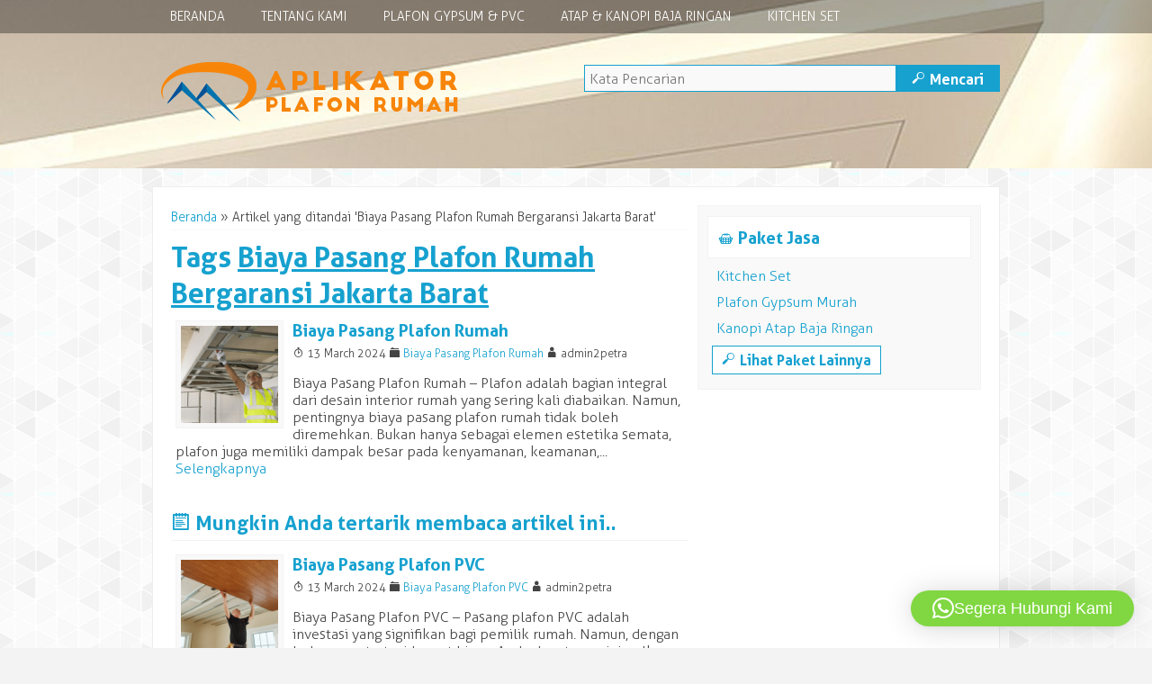

--- FILE ---
content_type: text/html; charset=UTF-8
request_url: https://plafonrumahminimalis.com/tag/biaya-pasang-plafon-rumah-bergaransi-jakarta-barat/
body_size: 12487
content:
<!-- Archive - Oketheme.com -->
<!doctype html>
<html lang="en-US" class="no-js">
<head>
	<meta charset="UTF-8">
	<meta name="google-site-verification" content="DTvS5vebSAB5tIHCj6OnZeet5YB5cg03VPWxOssGCHo" />
	<title>Harga Plafon Gypsum Per Meter Persegi | Biaya Pasang Plafon Rumah Bergaransi Jakarta Barat</title>
	<link href="//www.google-analytics.com" rel="dns-prefetch">
	<link rel="icon" href="https://plafonrumahminimalis.com/wp-content/uploads/2020/01/favicon-1.png" type="image/x-icon" />
		<meta name="viewport" content="width=device-width, user-scalable=no" />
	<meta name='robots' content='index, follow, max-image-preview:large, max-snippet:-1, max-video-preview:-1' />

	<!-- This site is optimized with the Yoast SEO plugin v26.8 - https://yoast.com/product/yoast-seo-wordpress/ -->
	<meta name="description" content="Biaya Pasang Plafon Rumah Bergaransi Jakarta Barat | Harga Kanopi Baja Ringan Per Meter Persegi, Harga Plafon Gypsum Per Meter Persegi, Harga Pasang Plafon PVC Per Meter Persegi, Harga Pasang Kanopi Baja Ringan Minimalis, Harga Pasang Plafon PVC Murah, Jasa Pasang Kanopi Baja Ringan, Harga Pasang Plafon Gypsum, Harga Kanopi Baja Ringan Terbaru, Harga Pasang Atap Baja Ringan" />
	<link rel="canonical" href="https://plafonrumahminimalis.com/tag/biaya-pasang-plafon-rumah-bergaransi-jakarta-barat/" />
	<meta property="og:locale" content="en_US" />
	<meta property="og:type" content="article" />
	<meta property="og:title" content="Harga Plafon Gypsum Per Meter Persegi | Biaya Pasang Plafon Rumah Bergaransi Jakarta Barat" />
	<meta property="og:description" content="Biaya Pasang Plafon Rumah Bergaransi Jakarta Barat | Harga Kanopi Baja Ringan Per Meter Persegi, Harga Plafon Gypsum Per Meter Persegi, Harga Pasang Plafon PVC Per Meter Persegi, Harga Pasang Kanopi Baja Ringan Minimalis, Harga Pasang Plafon PVC Murah, Jasa Pasang Kanopi Baja Ringan, Harga Pasang Plafon Gypsum, Harga Kanopi Baja Ringan Terbaru, Harga Pasang Atap Baja Ringan" />
	<meta property="og:url" content="https://plafonrumahminimalis.com/tag/biaya-pasang-plafon-rumah-bergaransi-jakarta-barat/" />
	<meta property="og:site_name" content="Pasang Plafon Rumah Minimalis | Plafon Gybsum PVC | Harga Plafon" />
	<meta property="og:image" content="https://plafonrumahminimalis.com/wp-content/uploads/2021/06/Harga-Kanopi-Baja-Ringan-Per-Meter-Persegi-Harga-Plafon-Gypsum-Per-Meter-Persegi-Harga-Pasang-Plafon-PVC-Per-Meter-Persegi-Harga-Pasang-Kanopi-Baja-Ringan-Minimalis.png" />
	<meta property="og:image:width" content="831" />
	<meta property="og:image:height" content="307" />
	<meta property="og:image:type" content="image/png" />
	<meta name="twitter:card" content="summary_large_image" />
	<script type="application/ld+json" class="yoast-schema-graph">{"@context":"https://schema.org","@graph":[{"@type":"CollectionPage","@id":"https://plafonrumahminimalis.com/tag/biaya-pasang-plafon-rumah-bergaransi-jakarta-barat/","url":"https://plafonrumahminimalis.com/tag/biaya-pasang-plafon-rumah-bergaransi-jakarta-barat/","name":"Harga Plafon Gypsum Per Meter Persegi | Biaya Pasang Plafon Rumah Bergaransi Jakarta Barat","isPartOf":{"@id":"https://plafonrumahminimalis.com/#website"},"primaryImageOfPage":{"@id":"https://plafonrumahminimalis.com/tag/biaya-pasang-plafon-rumah-bergaransi-jakarta-barat/#primaryimage"},"image":{"@id":"https://plafonrumahminimalis.com/tag/biaya-pasang-plafon-rumah-bergaransi-jakarta-barat/#primaryimage"},"thumbnailUrl":"https://plafonrumahminimalis.com/wp-content/uploads/2024/03/Biaya-Pasang-Plafon-Rumah-Biaya-Atap-Baja-Ringan-Per-M2-Pasang-Plafon-PVC-Per-Meter-Biaya-Pasang-Plafon-PVC-Biaya-Pasang-Plafon-Gypsum.png","description":"Biaya Pasang Plafon Rumah Bergaransi Jakarta Barat | Harga Kanopi Baja Ringan Per Meter Persegi, Harga Plafon Gypsum Per Meter Persegi, Harga Pasang Plafon PVC Per Meter Persegi, Harga Pasang Kanopi Baja Ringan Minimalis, Harga Pasang Plafon PVC Murah, Jasa Pasang Kanopi Baja Ringan, Harga Pasang Plafon Gypsum, Harga Kanopi Baja Ringan Terbaru, Harga Pasang Atap Baja Ringan","inLanguage":"en-US"},{"@type":"ImageObject","inLanguage":"en-US","@id":"https://plafonrumahminimalis.com/tag/biaya-pasang-plafon-rumah-bergaransi-jakarta-barat/#primaryimage","url":"https://plafonrumahminimalis.com/wp-content/uploads/2024/03/Biaya-Pasang-Plafon-Rumah-Biaya-Atap-Baja-Ringan-Per-M2-Pasang-Plafon-PVC-Per-Meter-Biaya-Pasang-Plafon-PVC-Biaya-Pasang-Plafon-Gypsum.png","contentUrl":"https://plafonrumahminimalis.com/wp-content/uploads/2024/03/Biaya-Pasang-Plafon-Rumah-Biaya-Atap-Baja-Ringan-Per-M2-Pasang-Plafon-PVC-Per-Meter-Biaya-Pasang-Plafon-PVC-Biaya-Pasang-Plafon-Gypsum.png","width":901,"height":504,"caption":"Biaya Atap Baja Ringan Per M2, Pasang Plafon PVC Per Meter, Biaya Pasang Plafon PVC, Biaya Pasang Plafon Gypsum, Biaya Pasang Plafon Rumah"},{"@type":"WebSite","@id":"https://plafonrumahminimalis.com/#website","url":"https://plafonrumahminimalis.com/","name":"Pasang Plafon Rumah Minimalis | Plafon Gybsum PVC | Harga Plafon","description":"Jasa Pemasangan Plafon Gypsum PVC Minimalis &amp; Kantor","publisher":{"@id":"https://plafonrumahminimalis.com/#organization"},"potentialAction":[{"@type":"SearchAction","target":{"@type":"EntryPoint","urlTemplate":"https://plafonrumahminimalis.com/?s={search_term_string}"},"query-input":{"@type":"PropertyValueSpecification","valueRequired":true,"valueName":"search_term_string"}}],"inLanguage":"en-US"},{"@type":"Organization","@id":"https://plafonrumahminimalis.com/#organization","name":"Harga Kanopi Baja Ringan Per Meter Persegi | Harga Plafon Gypsum Per Meter Persegi","url":"https://plafonrumahminimalis.com/","logo":{"@type":"ImageObject","inLanguage":"en-US","@id":"https://plafonrumahminimalis.com/#/schema/logo/image/","url":"https://plafonrumahminimalis.com/wp-content/uploads/2021/06/Harga-Kanopi-Baja-Ringan-Per-Meter-Persegi-Harga-Plafon-Gypsum-Per-Meter-Persegi-Harga-Pasang-Plafon-PVC-Per-Meter-Persegi-Harga-Pasang-Kanopi-Baja-Ringan-Minimalis.png","contentUrl":"https://plafonrumahminimalis.com/wp-content/uploads/2021/06/Harga-Kanopi-Baja-Ringan-Per-Meter-Persegi-Harga-Plafon-Gypsum-Per-Meter-Persegi-Harga-Pasang-Plafon-PVC-Per-Meter-Persegi-Harga-Pasang-Kanopi-Baja-Ringan-Minimalis.png","width":831,"height":307,"caption":"Harga Kanopi Baja Ringan Per Meter Persegi | Harga Plafon Gypsum Per Meter Persegi"},"image":{"@id":"https://plafonrumahminimalis.com/#/schema/logo/image/"}}]}</script>
	<!-- / Yoast SEO plugin. -->


<link rel='dns-prefetch' href='//secure.rating-widget.com' />
		<!-- This site uses the Google Analytics by MonsterInsights plugin v9.11.1 - Using Analytics tracking - https://www.monsterinsights.com/ -->
		<!-- Note: MonsterInsights is not currently configured on this site. The site owner needs to authenticate with Google Analytics in the MonsterInsights settings panel. -->
					<!-- No tracking code set -->
				<!-- / Google Analytics by MonsterInsights -->
		<style id='wp-img-auto-sizes-contain-inline-css' type='text/css'>
img:is([sizes=auto i],[sizes^="auto," i]){contain-intrinsic-size:3000px 1500px}
/*# sourceURL=wp-img-auto-sizes-contain-inline-css */
</style>

<style id='wp-emoji-styles-inline-css' type='text/css'>

	img.wp-smiley, img.emoji {
		display: inline !important;
		border: none !important;
		box-shadow: none !important;
		height: 1em !important;
		width: 1em !important;
		margin: 0 0.07em !important;
		vertical-align: -0.1em !important;
		background: none !important;
		padding: 0 !important;
	}
/*# sourceURL=wp-emoji-styles-inline-css */
</style>
<link rel='stylesheet' id='wp-block-library-css' href='https://plafonrumahminimalis.com/wp-includes/css/dist/block-library/style.min.css?ver=6.9' media='all' />
<style id='global-styles-inline-css' type='text/css'>
:root{--wp--preset--aspect-ratio--square: 1;--wp--preset--aspect-ratio--4-3: 4/3;--wp--preset--aspect-ratio--3-4: 3/4;--wp--preset--aspect-ratio--3-2: 3/2;--wp--preset--aspect-ratio--2-3: 2/3;--wp--preset--aspect-ratio--16-9: 16/9;--wp--preset--aspect-ratio--9-16: 9/16;--wp--preset--color--black: #000000;--wp--preset--color--cyan-bluish-gray: #abb8c3;--wp--preset--color--white: #ffffff;--wp--preset--color--pale-pink: #f78da7;--wp--preset--color--vivid-red: #cf2e2e;--wp--preset--color--luminous-vivid-orange: #ff6900;--wp--preset--color--luminous-vivid-amber: #fcb900;--wp--preset--color--light-green-cyan: #7bdcb5;--wp--preset--color--vivid-green-cyan: #00d084;--wp--preset--color--pale-cyan-blue: #8ed1fc;--wp--preset--color--vivid-cyan-blue: #0693e3;--wp--preset--color--vivid-purple: #9b51e0;--wp--preset--gradient--vivid-cyan-blue-to-vivid-purple: linear-gradient(135deg,rgb(6,147,227) 0%,rgb(155,81,224) 100%);--wp--preset--gradient--light-green-cyan-to-vivid-green-cyan: linear-gradient(135deg,rgb(122,220,180) 0%,rgb(0,208,130) 100%);--wp--preset--gradient--luminous-vivid-amber-to-luminous-vivid-orange: linear-gradient(135deg,rgb(252,185,0) 0%,rgb(255,105,0) 100%);--wp--preset--gradient--luminous-vivid-orange-to-vivid-red: linear-gradient(135deg,rgb(255,105,0) 0%,rgb(207,46,46) 100%);--wp--preset--gradient--very-light-gray-to-cyan-bluish-gray: linear-gradient(135deg,rgb(238,238,238) 0%,rgb(169,184,195) 100%);--wp--preset--gradient--cool-to-warm-spectrum: linear-gradient(135deg,rgb(74,234,220) 0%,rgb(151,120,209) 20%,rgb(207,42,186) 40%,rgb(238,44,130) 60%,rgb(251,105,98) 80%,rgb(254,248,76) 100%);--wp--preset--gradient--blush-light-purple: linear-gradient(135deg,rgb(255,206,236) 0%,rgb(152,150,240) 100%);--wp--preset--gradient--blush-bordeaux: linear-gradient(135deg,rgb(254,205,165) 0%,rgb(254,45,45) 50%,rgb(107,0,62) 100%);--wp--preset--gradient--luminous-dusk: linear-gradient(135deg,rgb(255,203,112) 0%,rgb(199,81,192) 50%,rgb(65,88,208) 100%);--wp--preset--gradient--pale-ocean: linear-gradient(135deg,rgb(255,245,203) 0%,rgb(182,227,212) 50%,rgb(51,167,181) 100%);--wp--preset--gradient--electric-grass: linear-gradient(135deg,rgb(202,248,128) 0%,rgb(113,206,126) 100%);--wp--preset--gradient--midnight: linear-gradient(135deg,rgb(2,3,129) 0%,rgb(40,116,252) 100%);--wp--preset--font-size--small: 13px;--wp--preset--font-size--medium: 20px;--wp--preset--font-size--large: 36px;--wp--preset--font-size--x-large: 42px;--wp--preset--spacing--20: 0.44rem;--wp--preset--spacing--30: 0.67rem;--wp--preset--spacing--40: 1rem;--wp--preset--spacing--50: 1.5rem;--wp--preset--spacing--60: 2.25rem;--wp--preset--spacing--70: 3.38rem;--wp--preset--spacing--80: 5.06rem;--wp--preset--shadow--natural: 6px 6px 9px rgba(0, 0, 0, 0.2);--wp--preset--shadow--deep: 12px 12px 50px rgba(0, 0, 0, 0.4);--wp--preset--shadow--sharp: 6px 6px 0px rgba(0, 0, 0, 0.2);--wp--preset--shadow--outlined: 6px 6px 0px -3px rgb(255, 255, 255), 6px 6px rgb(0, 0, 0);--wp--preset--shadow--crisp: 6px 6px 0px rgb(0, 0, 0);}:where(.is-layout-flex){gap: 0.5em;}:where(.is-layout-grid){gap: 0.5em;}body .is-layout-flex{display: flex;}.is-layout-flex{flex-wrap: wrap;align-items: center;}.is-layout-flex > :is(*, div){margin: 0;}body .is-layout-grid{display: grid;}.is-layout-grid > :is(*, div){margin: 0;}:where(.wp-block-columns.is-layout-flex){gap: 2em;}:where(.wp-block-columns.is-layout-grid){gap: 2em;}:where(.wp-block-post-template.is-layout-flex){gap: 1.25em;}:where(.wp-block-post-template.is-layout-grid){gap: 1.25em;}.has-black-color{color: var(--wp--preset--color--black) !important;}.has-cyan-bluish-gray-color{color: var(--wp--preset--color--cyan-bluish-gray) !important;}.has-white-color{color: var(--wp--preset--color--white) !important;}.has-pale-pink-color{color: var(--wp--preset--color--pale-pink) !important;}.has-vivid-red-color{color: var(--wp--preset--color--vivid-red) !important;}.has-luminous-vivid-orange-color{color: var(--wp--preset--color--luminous-vivid-orange) !important;}.has-luminous-vivid-amber-color{color: var(--wp--preset--color--luminous-vivid-amber) !important;}.has-light-green-cyan-color{color: var(--wp--preset--color--light-green-cyan) !important;}.has-vivid-green-cyan-color{color: var(--wp--preset--color--vivid-green-cyan) !important;}.has-pale-cyan-blue-color{color: var(--wp--preset--color--pale-cyan-blue) !important;}.has-vivid-cyan-blue-color{color: var(--wp--preset--color--vivid-cyan-blue) !important;}.has-vivid-purple-color{color: var(--wp--preset--color--vivid-purple) !important;}.has-black-background-color{background-color: var(--wp--preset--color--black) !important;}.has-cyan-bluish-gray-background-color{background-color: var(--wp--preset--color--cyan-bluish-gray) !important;}.has-white-background-color{background-color: var(--wp--preset--color--white) !important;}.has-pale-pink-background-color{background-color: var(--wp--preset--color--pale-pink) !important;}.has-vivid-red-background-color{background-color: var(--wp--preset--color--vivid-red) !important;}.has-luminous-vivid-orange-background-color{background-color: var(--wp--preset--color--luminous-vivid-orange) !important;}.has-luminous-vivid-amber-background-color{background-color: var(--wp--preset--color--luminous-vivid-amber) !important;}.has-light-green-cyan-background-color{background-color: var(--wp--preset--color--light-green-cyan) !important;}.has-vivid-green-cyan-background-color{background-color: var(--wp--preset--color--vivid-green-cyan) !important;}.has-pale-cyan-blue-background-color{background-color: var(--wp--preset--color--pale-cyan-blue) !important;}.has-vivid-cyan-blue-background-color{background-color: var(--wp--preset--color--vivid-cyan-blue) !important;}.has-vivid-purple-background-color{background-color: var(--wp--preset--color--vivid-purple) !important;}.has-black-border-color{border-color: var(--wp--preset--color--black) !important;}.has-cyan-bluish-gray-border-color{border-color: var(--wp--preset--color--cyan-bluish-gray) !important;}.has-white-border-color{border-color: var(--wp--preset--color--white) !important;}.has-pale-pink-border-color{border-color: var(--wp--preset--color--pale-pink) !important;}.has-vivid-red-border-color{border-color: var(--wp--preset--color--vivid-red) !important;}.has-luminous-vivid-orange-border-color{border-color: var(--wp--preset--color--luminous-vivid-orange) !important;}.has-luminous-vivid-amber-border-color{border-color: var(--wp--preset--color--luminous-vivid-amber) !important;}.has-light-green-cyan-border-color{border-color: var(--wp--preset--color--light-green-cyan) !important;}.has-vivid-green-cyan-border-color{border-color: var(--wp--preset--color--vivid-green-cyan) !important;}.has-pale-cyan-blue-border-color{border-color: var(--wp--preset--color--pale-cyan-blue) !important;}.has-vivid-cyan-blue-border-color{border-color: var(--wp--preset--color--vivid-cyan-blue) !important;}.has-vivid-purple-border-color{border-color: var(--wp--preset--color--vivid-purple) !important;}.has-vivid-cyan-blue-to-vivid-purple-gradient-background{background: var(--wp--preset--gradient--vivid-cyan-blue-to-vivid-purple) !important;}.has-light-green-cyan-to-vivid-green-cyan-gradient-background{background: var(--wp--preset--gradient--light-green-cyan-to-vivid-green-cyan) !important;}.has-luminous-vivid-amber-to-luminous-vivid-orange-gradient-background{background: var(--wp--preset--gradient--luminous-vivid-amber-to-luminous-vivid-orange) !important;}.has-luminous-vivid-orange-to-vivid-red-gradient-background{background: var(--wp--preset--gradient--luminous-vivid-orange-to-vivid-red) !important;}.has-very-light-gray-to-cyan-bluish-gray-gradient-background{background: var(--wp--preset--gradient--very-light-gray-to-cyan-bluish-gray) !important;}.has-cool-to-warm-spectrum-gradient-background{background: var(--wp--preset--gradient--cool-to-warm-spectrum) !important;}.has-blush-light-purple-gradient-background{background: var(--wp--preset--gradient--blush-light-purple) !important;}.has-blush-bordeaux-gradient-background{background: var(--wp--preset--gradient--blush-bordeaux) !important;}.has-luminous-dusk-gradient-background{background: var(--wp--preset--gradient--luminous-dusk) !important;}.has-pale-ocean-gradient-background{background: var(--wp--preset--gradient--pale-ocean) !important;}.has-electric-grass-gradient-background{background: var(--wp--preset--gradient--electric-grass) !important;}.has-midnight-gradient-background{background: var(--wp--preset--gradient--midnight) !important;}.has-small-font-size{font-size: var(--wp--preset--font-size--small) !important;}.has-medium-font-size{font-size: var(--wp--preset--font-size--medium) !important;}.has-large-font-size{font-size: var(--wp--preset--font-size--large) !important;}.has-x-large-font-size{font-size: var(--wp--preset--font-size--x-large) !important;}
/*# sourceURL=global-styles-inline-css */
</style>

<style id='classic-theme-styles-inline-css' type='text/css'>
/*! This file is auto-generated */
.wp-block-button__link{color:#fff;background-color:#32373c;border-radius:9999px;box-shadow:none;text-decoration:none;padding:calc(.667em + 2px) calc(1.333em + 2px);font-size:1.125em}.wp-block-file__button{background:#32373c;color:#fff;text-decoration:none}
/*# sourceURL=/wp-includes/css/classic-themes.min.css */
</style>
<link rel='stylesheet' id='rw-site-rating-css' href='https://plafonrumahminimalis.com/wp-content/plugins/rating-widget/resources/css/site-rating.css?ver=3.2.4' media='all' />
<link rel='stylesheet' id='oketheme-css' href='https://plafonrumahminimalis.com/wp-content/themes/bizniz2022/style.css?ver=1.0' media='all' />
<link rel='stylesheet' id='responsive-css' href='https://plafonrumahminimalis.com/wp-content/themes/bizniz2022/responsive.css?ver=1.0' media='all' />
<link rel='stylesheet' id='owl_carousel-css' href='https://plafonrumahminimalis.com/wp-content/themes/bizniz2022/owl-carousel/owl.carousel.css?ver=6.9' media='screen' />
<link rel='stylesheet' id='fancybox-css' href='https://plafonrumahminimalis.com/wp-content/themes/bizniz2022/fancy/jquery.fancybox.css?ver=2.1.5' media='screen' />
<link rel='stylesheet' id='rw_toprated-css' href='https://secure.rating-widget.com/css/wordpress/toprated.css?ck=Y2026M01D25&#038;ver=3.2.4' media='all' />
<link rel='stylesheet' id='rw_recommendations-css' href='https://secure.rating-widget.com/css/widget/recommendations.css?ck=Y2026M01D25&#038;ver=3.2.4' media='all' />
<link rel='stylesheet' id='__EPYT__style-css' href='https://plafonrumahminimalis.com/wp-content/plugins/youtube-embed-plus/styles/ytprefs.min.css?ver=14.2.4' media='all' />
<style id='__EPYT__style-inline-css' type='text/css'>

                .epyt-gallery-thumb {
                        width: 33.333%;
                }
                
/*# sourceURL=__EPYT__style-inline-css */
</style>
<script type="text/javascript" id="jquery-core-js-extra">
/* <![CDATA[ */
var SDT_DATA = {"ajaxurl":"https://plafonrumahminimalis.com/wp-admin/admin-ajax.php","siteUrl":"https://plafonrumahminimalis.com/","pluginsUrl":"https://plafonrumahminimalis.com/wp-content/plugins","isAdmin":""};
//# sourceURL=jquery-core-js-extra
/* ]]> */
</script>
<script type="text/javascript" src="https://plafonrumahminimalis.com/wp-includes/js/jquery/jquery.min.js?ver=3.7.1" id="jquery-core-js"></script>
<script type="text/javascript" src="https://plafonrumahminimalis.com/wp-includes/js/jquery/jquery-migrate.min.js?ver=3.4.1" id="jquery-migrate-js"></script>
<script type="text/javascript" src="https://plafonrumahminimalis.com/wp-content/themes/bizniz2022/js/jquery-2.1.3.min.js?ver=2.1.3" id="jq213-js"></script>
<script type="text/javascript" id="__ytprefs__-js-extra">
/* <![CDATA[ */
var _EPYT_ = {"ajaxurl":"https://plafonrumahminimalis.com/wp-admin/admin-ajax.php","security":"b8abaa0cf1","gallery_scrolloffset":"20","eppathtoscripts":"https://plafonrumahminimalis.com/wp-content/plugins/youtube-embed-plus/scripts/","eppath":"https://plafonrumahminimalis.com/wp-content/plugins/youtube-embed-plus/","epresponsiveselector":"[\"iframe.__youtube_prefs_widget__\"]","epdovol":"1","version":"14.2.4","evselector":"iframe.__youtube_prefs__[src], iframe[src*=\"youtube.com/embed/\"], iframe[src*=\"youtube-nocookie.com/embed/\"]","ajax_compat":"","maxres_facade":"eager","ytapi_load":"light","pause_others":"","stopMobileBuffer":"1","facade_mode":"","not_live_on_channel":""};
//# sourceURL=__ytprefs__-js-extra
/* ]]> */
</script>
<script type="text/javascript" src="https://plafonrumahminimalis.com/wp-content/plugins/youtube-embed-plus/scripts/ytprefs.min.js?ver=14.2.4" id="__ytprefs__-js"></script>
<link rel="https://api.w.org/" href="https://plafonrumahminimalis.com/wp-json/" /><link rel="alternate" title="JSON" type="application/json" href="https://plafonrumahminimalis.com/wp-json/wp/v2/tags/3253" /><!-- Google Tag Manager -->
<script>(function(w,d,s,l,i){w[l]=w[l]||[];w[l].push({'gtm.start':
new Date().getTime(),event:'gtm.js'});var f=d.getElementsByTagName(s)[0],
j=d.createElement(s),dl=l!='dataLayer'?'&l='+l:'';j.async=true;j.src=
'https://www.googletagmanager.com/gtm.js?id='+i+dl;f.parentNode.insertBefore(j,f);
})(window,document,'script','dataLayer','GTM-P3J7VVL');</script>
<!-- End Google Tag Manager --><meta name="generator" content="Powered by Slider Revolution 6.6.20 - responsive, Mobile-Friendly Slider Plugin for WordPress with comfortable drag and drop interface." />
<script>function setREVStartSize(e){
			//window.requestAnimationFrame(function() {
				window.RSIW = window.RSIW===undefined ? window.innerWidth : window.RSIW;
				window.RSIH = window.RSIH===undefined ? window.innerHeight : window.RSIH;
				try {
					var pw = document.getElementById(e.c).parentNode.offsetWidth,
						newh;
					pw = pw===0 || isNaN(pw) || (e.l=="fullwidth" || e.layout=="fullwidth") ? window.RSIW : pw;
					e.tabw = e.tabw===undefined ? 0 : parseInt(e.tabw);
					e.thumbw = e.thumbw===undefined ? 0 : parseInt(e.thumbw);
					e.tabh = e.tabh===undefined ? 0 : parseInt(e.tabh);
					e.thumbh = e.thumbh===undefined ? 0 : parseInt(e.thumbh);
					e.tabhide = e.tabhide===undefined ? 0 : parseInt(e.tabhide);
					e.thumbhide = e.thumbhide===undefined ? 0 : parseInt(e.thumbhide);
					e.mh = e.mh===undefined || e.mh=="" || e.mh==="auto" ? 0 : parseInt(e.mh,0);
					if(e.layout==="fullscreen" || e.l==="fullscreen")
						newh = Math.max(e.mh,window.RSIH);
					else{
						e.gw = Array.isArray(e.gw) ? e.gw : [e.gw];
						for (var i in e.rl) if (e.gw[i]===undefined || e.gw[i]===0) e.gw[i] = e.gw[i-1];
						e.gh = e.el===undefined || e.el==="" || (Array.isArray(e.el) && e.el.length==0)? e.gh : e.el;
						e.gh = Array.isArray(e.gh) ? e.gh : [e.gh];
						for (var i in e.rl) if (e.gh[i]===undefined || e.gh[i]===0) e.gh[i] = e.gh[i-1];
											
						var nl = new Array(e.rl.length),
							ix = 0,
							sl;
						e.tabw = e.tabhide>=pw ? 0 : e.tabw;
						e.thumbw = e.thumbhide>=pw ? 0 : e.thumbw;
						e.tabh = e.tabhide>=pw ? 0 : e.tabh;
						e.thumbh = e.thumbhide>=pw ? 0 : e.thumbh;
						for (var i in e.rl) nl[i] = e.rl[i]<window.RSIW ? 0 : e.rl[i];
						sl = nl[0];
						for (var i in nl) if (sl>nl[i] && nl[i]>0) { sl = nl[i]; ix=i;}
						var m = pw>(e.gw[ix]+e.tabw+e.thumbw) ? 1 : (pw-(e.tabw+e.thumbw)) / (e.gw[ix]);
						newh =  (e.gh[ix] * m) + (e.tabh + e.thumbh);
					}
					var el = document.getElementById(e.c);
					if (el!==null && el) el.style.height = newh+"px";
					el = document.getElementById(e.c+"_wrapper");
					if (el!==null && el) {
						el.style.height = newh+"px";
						el.style.display = "block";
					}
				} catch(e){
					console.log("Failure at Presize of Slider:" + e)
				}
			//});
		  };</script>
 
	<style type="text/css">
a,h1,h2,h3,h4,button,.button-primary,.form-submit input,.judul,.harga,.badge,.share
{color : #16a1cf;}
button:hover,.button-primary:hover,.form-submit input:hover,.headerback,.paketan h3,.gridpaket h3,.pagination a:hover,#footerback,.searchz button
{background : #16a1cf;}
button,.button-primary,.form-submit input,.searchz input,.searchz button
{border : 1px solid #16a1cf;}
.headerback {background-image: url("https://plafonrumahminimalis.com/wp-content/uploads/2020/01/plafon-rumah.jpg");background-repeat:no-repeat;background-position:top;}
#wrapperwide {background-image: url("https://plafonrumahminimalis.com/wp-content/themes/bizniz2022/images/pattern/Light Gplay.png")}
</style>
<link rel='stylesheet' id='qlwapp-frontend-css' href='https://plafonrumahminimalis.com/wp-content/plugins/wp-whatsapp-chat/build/frontend/css/style.css?ver=8.1.5' media='all' />
<link rel='stylesheet' id='rs-plugin-settings-css' href='https://plafonrumahminimalis.com/wp-content/plugins/revslider/public/assets/css/rs6.css?ver=6.6.20' media='all' />
<style id='rs-plugin-settings-inline-css' type='text/css'>
.tp-caption a{color:#ff7302;text-shadow:none;-webkit-transition:all 0.2s ease-out;-moz-transition:all 0.2s ease-out;-o-transition:all 0.2s ease-out;-ms-transition:all 0.2s ease-out}.tp-caption a:hover{color:#ffa902}
/*# sourceURL=rs-plugin-settings-inline-css */
</style>
</head>
<body>
<div id="wrapperwide">
<!-- Header -->
<div class="headerback">	
	<!-- Menu Navigasi -->
	<div class="navback">
		<div class="toggleMenu"><a href="#"><span class="icons">+</span> MENU NAVIGASI</a></div>
		<div style="clear: both"></div>
		<ul id="menu-menu-utama" class="nav"><li id="menu-item-2464" class="menu-item menu-item-type-custom menu-item-object-custom menu-item-home menu-item-2464"><a href="https://plafonrumahminimalis.com/">Beranda</a></li>
<li id="menu-item-2466" class="menu-item menu-item-type-post_type menu-item-object-page menu-item-2466"><a href="https://plafonrumahminimalis.com/tentang-kami/">Tentang Kami</a></li>
<li id="menu-item-2469" class="menu-item menu-item-type-post_type menu-item-object-page menu-item-2469"><a href="https://plafonrumahminimalis.com/daftar-harga-pasang-plafon-gypsum/">Plafon Gypsum &#038; PVC</a></li>
<li id="menu-item-2468" class="menu-item menu-item-type-post_type menu-item-object-page menu-item-2468"><a href="https://plafonrumahminimalis.com/daftar-harga-pemasangan-baja-ringan/">Atap &#038; Kanopi Baja Ringan</a></li>
<li id="menu-item-2483" class="menu-item menu-item-type-post_type menu-item-object-page menu-item-2483"><a href="https://plafonrumahminimalis.com/harga-kitchen-set-per-meter/">Kitchen Set</a></li>
</ul>	</div>
	<div class="header">
		<div class="logo">
						<a href="https://plafonrumahminimalis.com"><img src="https://plafonrumahminimalis.com/wp-content/uploads/2020/01/logo-plafon-rumah-minimalis.png"></a>
					</div>
		<div class="sidelogo">
			<div class="toppage">
							</div>			
			<!-- Search -->
			<div class="searchz">
				<form method="get" action="https://plafonrumahminimalis.com" role="search">
					<input type="search" name="s" placeholder="Kata Pencarian">
					<button type="submit" role="button"><span class="icons" style="margin-left:0px">M</span> Mencari</button>
				</form>
				<div style="clear: both"></div>
			</div>
		</div>
		<div style="clear: both"></div>
	</div>	
		<div style="clear: both"></div>
</div>
<!-- Start Contain -->
<div class="contain"><div id="container">
	<div class="crumbs"><a href="https://plafonrumahminimalis.com">Beranda</a> &raquo; <span>Artikel yang ditandai &#39;Biaya Pasang Plafon Rumah Bergaransi Jakarta Barat&#39;</span></div>	<h1>
		Tags <u>Biaya Pasang Plafon Rumah Bergaransi Jakarta Barat</u>
		</h1>
		<!-- Loop - Oketheme.com -->
<div class="grid">
	<a href="https://plafonrumahminimalis.com/biaya-pasang-plafon-rumah/" rel="bookmark" title="Biaya Pasang Plafon Rumah">
			<img width="120" height="120" src="https://plafonrumahminimalis.com/wp-content/uploads/2024/03/Biaya-Pasang-Plafon-Rumah-Biaya-Atap-Baja-Ringan-Per-M2-Pasang-Plafon-PVC-Per-Meter-Biaya-Pasang-Plafon-PVC-Biaya-Pasang-Plafon-Gypsum-120x120.png" class="attachment-small size-small wp-post-image" alt="Biaya Atap Baja Ringan Per M2, Pasang Plafon PVC Per Meter, Biaya Pasang Plafon PVC, Biaya Pasang Plafon Gypsum, Biaya Pasang Plafon Rumah" decoding="async" srcset="https://plafonrumahminimalis.com/wp-content/uploads/2024/03/Biaya-Pasang-Plafon-Rumah-Biaya-Atap-Baja-Ringan-Per-M2-Pasang-Plafon-PVC-Per-Meter-Biaya-Pasang-Plafon-PVC-Biaya-Pasang-Plafon-Gypsum-120x120.png 120w, https://plafonrumahminimalis.com/wp-content/uploads/2024/03/Biaya-Pasang-Plafon-Rumah-Biaya-Atap-Baja-Ringan-Per-M2-Pasang-Plafon-PVC-Per-Meter-Biaya-Pasang-Plafon-PVC-Biaya-Pasang-Plafon-Gypsum-150x150.png 150w" sizes="(max-width: 120px) 100vw, 120px" />			</a>
	<h3><a href="https://plafonrumahminimalis.com/biaya-pasang-plafon-rumah/" rel="bookmark" title="Biaya Pasang Plafon Rumah">Biaya Pasang Plafon Rumah</a></h3>
	<div class="small">
		<span class="icons">T</span> 13 March 2024		<span class="icons">F</span> <a href="https://plafonrumahminimalis.com/category/biaya-pasang-plafon-rumah/" rel="tag">Biaya Pasang Plafon Rumah</a>		<span class="icons">A</span> admin2petra	</div>
	<p>Biaya Pasang Plafon Rumah &#8211; Plafon adalah bagian integral dari desain interior rumah yang sering kali diabaikan. Namun, pentingnya biaya pasang plafon rumah tidak boleh diremehkan. Bukan hanya sebagai elemen estetika semata, plafon juga memiliki dampak besar pada kenyamanan, keamanan,... <a href="https://plafonrumahminimalis.com/biaya-pasang-plafon-rumah/">Selengkapnya</a></p>
</div>
			<div style="clear: both"></div>
	<!-- pagination -->
	<div class="pagination">
			</div>
	<div style="clear: both"></div>
<!-- /pagination -->	<div style="clear: both"></div>
	<!-- Random Post- Oketheme.com -->	
<div class="judul"><span class="icons">J</span> Mungkin Anda tertarik membaca artikel ini..</div>
<!-- Loop - Oketheme.com -->
<div class="grid">
	<a href="https://plafonrumahminimalis.com/biaya-pasang-plafon-pvc/" rel="bookmark" title="Biaya Pasang Plafon PVC">
			<img width="120" height="120" src="https://plafonrumahminimalis.com/wp-content/uploads/2024/03/Biaya-Pasang-Plafon-PVC-Biaya-Atap-Baja-Ringan-Per-M2-Pasang-Plafon-PVC-Per-Meter-Biaya-Pasang-Plafon-Gypsum-Biaya-Pasang-Plafon-Rumah-120x120.png" class="attachment-small size-small wp-post-image" alt="Biaya Atap Baja Ringan Per M2, Pasang Plafon PVC Per Meter, Biaya Pasang Plafon PVC, Biaya Pasang Plafon Gypsum, Biaya Pasang Plafon Rumah" decoding="async" loading="lazy" srcset="https://plafonrumahminimalis.com/wp-content/uploads/2024/03/Biaya-Pasang-Plafon-PVC-Biaya-Atap-Baja-Ringan-Per-M2-Pasang-Plafon-PVC-Per-Meter-Biaya-Pasang-Plafon-Gypsum-Biaya-Pasang-Plafon-Rumah-120x120.png 120w, https://plafonrumahminimalis.com/wp-content/uploads/2024/03/Biaya-Pasang-Plafon-PVC-Biaya-Atap-Baja-Ringan-Per-M2-Pasang-Plafon-PVC-Per-Meter-Biaya-Pasang-Plafon-Gypsum-Biaya-Pasang-Plafon-Rumah-150x150.png 150w" sizes="auto, (max-width: 120px) 100vw, 120px" />			</a>
	<h3><a href="https://plafonrumahminimalis.com/biaya-pasang-plafon-pvc/" rel="bookmark" title="Biaya Pasang Plafon PVC">Biaya Pasang Plafon PVC</a></h3>
	<div class="small">
		<span class="icons">T</span> 13 March 2024		<span class="icons">F</span> <a href="https://plafonrumahminimalis.com/category/biaya-pasang-plafon-pvc/" rel="tag">Biaya Pasang Plafon PVC</a>		<span class="icons">A</span> admin2petra	</div>
	<p>Biaya Pasang Plafon PVC &#8211; Pasang plafon PVC adalah investasi yang signifikan bagi pemilik rumah. Namun, dengan beberapa strategi hemat biaya, Anda dapat meminimalkan pengeluaran Anda tanpa mengorbankan kualitas atau hasil akhir. Artikel ini akan memberikan tips praktis untuk menghemat... <a href="https://plafonrumahminimalis.com/biaya-pasang-plafon-pvc/">Selengkapnya</a></p>
</div>
<!-- Loop - Oketheme.com -->
<div class="grid">
	<a href="https://plafonrumahminimalis.com/manfaat-jasa-pasang-plafon-pvc-per-meter/" rel="bookmark" title="Manfaat Jasa Pasang Plafon PVC Per Meter">
			<img width="120" height="120" src="https://plafonrumahminimalis.com/wp-content/uploads/2024/03/Jasa-Pasang-Plafon-PVC-Per-Meter-Harga-Pasang-Kanopi-Baja-Ringan-Per-Meter-Pasang-Plafon-Gypsum-Per-Meter-Biaya-Pemasangan-Plafon-PVC-Per-Meter-Biaya-Pasang-Kanopi-Baja-Ringan-Per-Meter-120x120.png" class="attachment-small size-small wp-post-image" alt="Jasa Pasang Plafon PVC Per Meter, Harga Pasang Kanopi Baja Ringan Per Meter, Pasang Plafon Gypsum Per Meter, Biaya Pemasangan Plafon PVC Per Meter, Biaya Pasang Kanopi Baja Ringan Per Meter" decoding="async" loading="lazy" srcset="https://plafonrumahminimalis.com/wp-content/uploads/2024/03/Jasa-Pasang-Plafon-PVC-Per-Meter-Harga-Pasang-Kanopi-Baja-Ringan-Per-Meter-Pasang-Plafon-Gypsum-Per-Meter-Biaya-Pemasangan-Plafon-PVC-Per-Meter-Biaya-Pasang-Kanopi-Baja-Ringan-Per-Meter-120x120.png 120w, https://plafonrumahminimalis.com/wp-content/uploads/2024/03/Jasa-Pasang-Plafon-PVC-Per-Meter-Harga-Pasang-Kanopi-Baja-Ringan-Per-Meter-Pasang-Plafon-Gypsum-Per-Meter-Biaya-Pemasangan-Plafon-PVC-Per-Meter-Biaya-Pasang-Kanopi-Baja-Ringan-Per-Meter-150x150.png 150w" sizes="auto, (max-width: 120px) 100vw, 120px" />			</a>
	<h3><a href="https://plafonrumahminimalis.com/manfaat-jasa-pasang-plafon-pvc-per-meter/" rel="bookmark" title="Manfaat Jasa Pasang Plafon PVC Per Meter">Manfaat Jasa Pasang Plafon PVC Per Meter</a></h3>
	<div class="small">
		<span class="icons">T</span> 13 March 2024		<span class="icons">F</span> <a href="https://plafonrumahminimalis.com/category/jasa-pasang-plafon-pvc-per-meter/" rel="tag">Jasa Pasang Plafon PVC Per Meter</a>		<span class="icons">A</span> admin2petra	</div>
	<p>Jasa Pasang Plafon PVC Per Meter &#8211; Plafon PVC telah menjadi pilihan populer bagi banyak orang ketika merenovasi atau membangun rumah baru. Plafon PVC menawarkan sejumlah manfaat yang membuatnya menjadi opsi yang menarik bagi pemilik rumah. Ketika mempertimbangkan pemasangan plafon... <a href="https://plafonrumahminimalis.com/manfaat-jasa-pasang-plafon-pvc-per-meter/">Selengkapnya</a></p>
</div>
<!-- Loop - Oketheme.com -->
<div class="grid">
	<a href="https://plafonrumahminimalis.com/plafon-minimalis-pilihan-utama-plafon-anda/" rel="bookmark" title="Plafon Minimalis, Pilihan Utama Plafon Anda">
			<img width="120" height="120" src="https://plafonrumahminimalis.com/wp-content/themes/bizniz2022/images/small.jpg" alt="Plafon Minimalis, Pilihan Utama Plafon Anda">
		</a>
	<h3><a href="https://plafonrumahminimalis.com/plafon-minimalis-pilihan-utama-plafon-anda/" rel="bookmark" title="Plafon Minimalis, Pilihan Utama Plafon Anda">Plafon Minimalis, Pilihan Utama Plafon Anda</a></h3>
	<div class="small">
		<span class="icons">T</span> 24 May 2016		<span class="icons">F</span> <a href="https://plafonrumahminimalis.com/category/uncategorized/" rel="tag">Uncategorized</a>		<span class="icons">A</span> Petra Truss	</div>
	<p>Membicarakan mengenai plafon minimalis berarti berkaitan dengan pembangunan sebuah rumah. Pembangunan rumah memang diawali dengan pembuatan pondasi, sampai akhirnya lantai, dinding dan juga terakhir atap. Hal ini tergantung bagaimana kontraktor rumah anda bekerja. Walaupun terkadang pembangunan atap adalah hal yang... <a href="https://plafonrumahminimalis.com/plafon-minimalis-pilihan-utama-plafon-anda/">Selengkapnya</a></p>
</div>
<div style="clear: both"></div></div>
<!-- Sidebar - Oketheme.com -->
<div id="sidebar">
		
					<div class="sidebar">
			<h3><span class="icons">S</span> Paket Jasa</h3>
			<ul>
										<li>
					<a href="https://plafonrumahminimalis.com/paket/kitchen-set/" rel="bookmark" title="Kitchen Set - Rp 1.500.000/m1">Kitchen Set</a>
				</li>
							<li>
					<a href="https://plafonrumahminimalis.com/paket/plafon-gypsum-murah/" rel="bookmark" title="Plafon Gypsum Murah - Rp 100.000/m2">Plafon Gypsum Murah</a>
				</li>
							<li>
					<a href="https://plafonrumahminimalis.com/paket/kanopi-atap-baja-ringan/" rel="bookmark" title="Kanopi Atap Baja Ringan - Rp 200.000/m2">Kanopi Atap Baja Ringan</a>
				</li>
						</ul>
			<p><a href="https://plafonrumahminimalis.com/paket"><button><span class="icons">M</span> Lihat Paket Lainnya</button></a></p>
		</div>
		    		
			
	
		
	</div>
<div style="clear: both"></div>
<a href="#" class="sidebutton"><span class="icons">+</span> SIDEBAR</a>		<div style="clear: both"></div>
<div style="clear: both"></div>
<!-- Contain Support -->
</div> <!-- End Contain -->
<!-- Footer Area -->
<div id="footerback">
	<div class="footbar">
		<div class="footbar1">
					</div>
		<div class="footbar2">
					</div>
		<div class="footbar3">
					</div>
		<div style="clear: both"></div>		
	</div>
	<div class="footer">
		<div class="footbar">
		Copyright &copy; 2026 <a href="https://plafonrumahminimalis.com">Aplikator Plafon Rumah Minimalis</a> - Jasa Pemasangan Plafon Minimalis Terpercaya		</div>
		<div style="clear: both"></div>	
			</div>	
</div>
</div> <!-- End Wrap -->
<div id="kontak-kami" class="popup" style="display: none;">
<div class="judul">Kontak Aplikator Plafon Rumah Minimalis</div>
Silahkan menghubungi customer service kami pada detail kontak di bawah ini:
<p><ul>








</ul></p>
</div>
<div id="kategori" class="popup" style="display: none;">
<div class="judul">Kategori</div>
<p>Silahkan pilih kategori artikel yang ingin Anda telusuri.</p>
<form action="https://plafonrumahminimalis.com/" method="get">
<select  name='cat' id='cat' class='postform' onchange='return this.form.submit()'>
	<option value='-1'>Pilih Kategori</option>
	<option class="level-0" value="284">Biaya Atap Baja Ringan Per M2</option>
	<option class="level-0" value="283">Biaya Pasang Kanopi Baja Ringan Per Meter</option>
	<option class="level-0" value="287">Biaya Pasang Plafon Gypsum</option>
	<option class="level-0" value="286">Biaya Pasang Plafon PVC</option>
	<option class="level-0" value="288">Biaya Pasang Plafon Rumah</option>
	<option class="level-0" value="282">Biaya Pemasangan Plafon PVC Per Meter</option>
	<option class="level-0" value="186">Harga Kanopi Baja Ringan Per Meter Persegi</option>
	<option class="level-0" value="189">Harga Kanopi Baja Ringan Terbaru</option>
	<option class="level-0" value="190">Harga Pasang Atap Baja Ringan</option>
	<option class="level-0" value="185">Harga Pasang Kanopi Baja Ringan Minimalis</option>
	<option class="level-0" value="279">Harga Pasang Kanopi Baja Ringan Per Meter</option>
	<option class="level-0" value="182">Harga Pasang Plafon Gypsum</option>
	<option class="level-0" value="183">Harga Pasang Plafon PVC Murah</option>
	<option class="level-0" value="188">Harga Pasang Plafon PVC Per Meter Persegi</option>
	<option class="level-0" value="187">Harga Plafon Gypsum Per Meter Persegi</option>
	<option class="level-0" value="184">Jasa Pasang Kanopi Baja Ringan</option>
	<option class="level-0" value="280">Jasa Pasang Plafon PVC Per Meter</option>
	<option class="level-0" value="3520">kitchen set</option>
	<option class="level-0" value="10">Model</option>
	<option class="level-0" value="281">Pasang Plafon Gypsum Per Meter</option>
	<option class="level-0" value="285">Pasang Plafon PVC Per Meter</option>
	<option class="level-0" value="3522">plafon gypsum</option>
	<option class="level-0" value="180">Seputar Kitchen Set</option>
	<option class="level-0" value="11">Tips Rumah</option>
	<option class="level-0" value="1">Uncategorized</option>
</select>
<noscript><input type="submit" value="View" /></noscript>
</form>
</div>




		<script>
			window.RS_MODULES = window.RS_MODULES || {};
			window.RS_MODULES.modules = window.RS_MODULES.modules || {};
			window.RS_MODULES.waiting = window.RS_MODULES.waiting || [];
			window.RS_MODULES.defered = true;
			window.RS_MODULES.moduleWaiting = window.RS_MODULES.moduleWaiting || {};
			window.RS_MODULES.type = 'compiled';
		</script>
							<!-- This site's ratings are powered by RatingWidget plugin v3.2.4 (Free version) - https://rating-widget.com/wordpress-plugin/ -->
					<div class="rw-js-container">
												<script type="text/javascript">
							var defaultRateCallbacks = {};

							// Initialize ratings.
							function RW_Async_Init() {
								RW.init({uid: "f7c40222e6e5d4bcda0953ab78358f84", huid: "462835",
									source: "wordpress",
									options: {
																	},
								identifyBy: "laccount"							});
														var options = {"type":"star","size":"medium","theme":"star_flat_yellow"};
														
							RW.initClass("blog-post", options);
							RW.initRating("24350", {title: "Biaya Pasang Plafon Rumah", url: "https:\/\/plafonrumahminimalis.com\/biaya-pasang-plafon-rumah\/"});RW.initRating("24330", {title: "Biaya Pasang Plafon PVC", url: "https:\/\/plafonrumahminimalis.com\/biaya-pasang-plafon-pvc\/"});RW.initRating("24470", {title: "Manfaat Jasa Pasang Plafon PVC Per Meter", url: "https:\/\/plafonrumahminimalis.com\/manfaat-jasa-pasang-plafon-pvc-per-meter\/"});RW.initRating("15350", {title: "Plafon Minimalis, Pilihan Utama Plafon Anda", url: "https:\/\/plafonrumahminimalis.com\/plafon-minimalis-pilihan-utama-plafon-anda\/"});							RW.render(function () {
								(function ($) {
									$('.rw-rating-table:not(.rw-no-labels):not(.rw-comment-admin-rating)').each(function () {
										var ratingTable = $(this);

										// Find the current width before floating left or right to
										// keep the ratings aligned
										var col1 = ratingTable.find('td:first');
										var widthCol1 = col1.width();
										ratingTable.find('td:first-child').width(widthCol1);

										if (ratingTable.hasClass('rw-rtl')) {
											ratingTable.find('td').css({float: 'right'});
										} else {
											ratingTable.find('td').css({float: 'left'});
										}
									});
								})(jQuery);
							}, true);
							}

							RW_Advanced_Options = {
								blockFlash: !("false")
							};

							// Append RW JS lib.
							if (typeof(RW) == "undefined") {
								(function () {
									var rw = document.createElement("script");
									rw.type = "text/javascript";
									rw.async = true;
									rw.src = "https:\/\/secure.rating-widget.com\/js\/external.min.php?wp=3.2.4?ck=Y2026M01D25";
									var s = document.getElementsByTagName("script")[0];
									s.parentNode.insertBefore(rw, s);
								})();
							}
						</script>
					</div>
					<!-- / RatingWidget plugin -->
					<script type="speculationrules">
{"prefetch":[{"source":"document","where":{"and":[{"href_matches":"/*"},{"not":{"href_matches":["/wp-*.php","/wp-admin/*","/wp-content/uploads/*","/wp-content/*","/wp-content/plugins/*","/wp-content/themes/bizniz2022/*","/*\\?(.+)"]}},{"not":{"selector_matches":"a[rel~=\"nofollow\"]"}},{"not":{"selector_matches":".no-prefetch, .no-prefetch a"}}]},"eagerness":"conservative"}]}
</script>
		<div 
			class="qlwapp"
			style="--qlwapp-scheme-font-family:inherit;--qlwapp-scheme-font-size:18px;--qlwapp-scheme-icon-size:60px;--qlwapp-scheme-icon-font-size:24px;--qlwapp-scheme-box-max-height:400px;--qlwapp-scheme-brand:#81d742;--qlwapp-scheme-box-message-word-break:break-all;--qlwapp-button-animation-name:none;--qlwapp-button-notification-bubble-animation:none;"
			data-contacts="[{&quot;id&quot;:0,&quot;bot_id&quot;:&quot;&quot;,&quot;order&quot;:1,&quot;active&quot;:1,&quot;chat&quot;:1,&quot;avatar&quot;:&quot;https:\/\/www.gravatar.com\/avatar\/00000000000000000000000000000000&quot;,&quot;type&quot;:&quot;phone&quot;,&quot;phone&quot;:&quot;+441234567890&quot;,&quot;group&quot;:&quot;https:\/\/chat.whatsapp.com\/EQuPUtcPzEdIZVlT8JyyNw&quot;,&quot;firstname&quot;:&quot;John&quot;,&quot;lastname&quot;:&quot;Doe&quot;,&quot;label&quot;:&quot;Support&quot;,&quot;message&quot;:&quot;Hello! I&#039;m John from the support team.&quot;,&quot;timefrom&quot;:&quot;08:00&quot;,&quot;timeto&quot;:&quot;18:00&quot;,&quot;timezone&quot;:&quot;UTC+0&quot;,&quot;visibility&quot;:&quot;readonly&quot;,&quot;timedays&quot;:[],&quot;display&quot;:{&quot;entries&quot;:{&quot;post&quot;:{&quot;include&quot;:1,&quot;ids&quot;:[]},&quot;page&quot;:{&quot;include&quot;:1,&quot;ids&quot;:[]},&quot;paket&quot;:{&quot;include&quot;:1,&quot;ids&quot;:[]},&quot;portofolio&quot;:{&quot;include&quot;:1,&quot;ids&quot;:[]}},&quot;taxonomies&quot;:{&quot;category&quot;:{&quot;include&quot;:1,&quot;ids&quot;:[]},&quot;post_tag&quot;:{&quot;include&quot;:1,&quot;ids&quot;:[]}},&quot;target&quot;:{&quot;include&quot;:1,&quot;ids&quot;:[]},&quot;devices&quot;:&quot;all&quot;}}]"
			data-display="{&quot;devices&quot;:&quot;all&quot;,&quot;entries&quot;:{&quot;post&quot;:{&quot;include&quot;:1,&quot;ids&quot;:[]},&quot;page&quot;:{&quot;include&quot;:1,&quot;ids&quot;:[]},&quot;paket&quot;:{&quot;include&quot;:1,&quot;ids&quot;:[]},&quot;portofolio&quot;:{&quot;include&quot;:1,&quot;ids&quot;:[]}},&quot;taxonomies&quot;:{&quot;category&quot;:{&quot;include&quot;:1,&quot;ids&quot;:[]},&quot;post_tag&quot;:{&quot;include&quot;:1,&quot;ids&quot;:[]}},&quot;target&quot;:{&quot;include&quot;:1,&quot;ids&quot;:[]}}"
			data-button="{&quot;layout&quot;:&quot;button&quot;,&quot;box&quot;:&quot;no&quot;,&quot;position&quot;:&quot;bottom-right&quot;,&quot;text&quot;:&quot;Segera Hubungi Kami&quot;,&quot;message&quot;:&quot;Halo, Admin Petra Truss. Saya butuh jasa pemasangan yang ada di website plafonrumahminimalis.com. Terima kasih.&quot;,&quot;icon&quot;:&quot;qlwapp-whatsapp-icon&quot;,&quot;type&quot;:&quot;phone&quot;,&quot;phone&quot;:&quot;6289689123123&quot;,&quot;group&quot;:&quot;https:\/\/chat.whatsapp.com\/EQuPUtcPzEdIZVlT8JyyNw&quot;,&quot;developer&quot;:&quot;no&quot;,&quot;rounded&quot;:&quot;yes&quot;,&quot;timefrom&quot;:&quot;08:00&quot;,&quot;timeto&quot;:&quot;18:00&quot;,&quot;timedays&quot;:[],&quot;timezone&quot;:&quot;UTC+0&quot;,&quot;visibility&quot;:&quot;readonly&quot;,&quot;animation_name&quot;:&quot;none&quot;,&quot;animation_delay&quot;:&quot;&quot;,&quot;whatsapp_link_type&quot;:&quot;web&quot;,&quot;notification_bubble&quot;:&quot;none&quot;,&quot;notification_bubble_animation&quot;:&quot;none&quot;}"
			data-box="{&quot;enable&quot;:&quot;no&quot;,&quot;auto_open&quot;:&quot;no&quot;,&quot;auto_delay_open&quot;:1000,&quot;lazy_load&quot;:&quot;no&quot;,&quot;allow_outside_close&quot;:&quot;no&quot;,&quot;header&quot;:&quot;&lt;h3&gt;Hello!&lt;\/h3&gt;&lt;p&gt;Click one of our representatives below to chat on WhatsApp or send us an email to &lt;a href=\&quot;mailto:hello@quadlayers.com\&quot;&gt;hello@quadlayers.com&lt;\/a&gt;&lt;\/p&gt;&quot;,&quot;footer&quot;:&quot;&lt;p&gt;Call us to &lt;a href=\&quot;tel:\/\/542215676835\&quot;&gt;+542215676835&lt;\/a&gt; from &lt;em&gt;0:00hs&lt;\/em&gt; a &lt;em&gt;24:00hs&lt;\/em&gt;&lt;\/p&gt;&quot;,&quot;response&quot;:&quot;Write a response&quot;,&quot;consent_message&quot;:&quot;I accept cookies and privacy policy.&quot;,&quot;consent_enabled&quot;:&quot;no&quot;}"
			data-scheme="{&quot;font_family&quot;:&quot;inherit&quot;,&quot;font_size&quot;:&quot;18&quot;,&quot;icon_size&quot;:&quot;60&quot;,&quot;icon_font_size&quot;:&quot;24&quot;,&quot;box_max_height&quot;:&quot;400&quot;,&quot;brand&quot;:&quot;#81d742&quot;,&quot;text&quot;:&quot;&quot;,&quot;link&quot;:&quot;&quot;,&quot;message&quot;:&quot;&quot;,&quot;label&quot;:&quot;&quot;,&quot;name&quot;:&quot;&quot;,&quot;contact_role_color&quot;:&quot;&quot;,&quot;contact_name_color&quot;:&quot;&quot;,&quot;contact_availability_color&quot;:&quot;&quot;,&quot;box_message_word_break&quot;:&quot;break-all&quot;}"
		>
					</div>
		<script type="text/javascript" src="https://plafonrumahminimalis.com/wp-content/plugins/data-tables-generator-by-supsystic/app/assets/js/dtgsnonce.js?ver=0.01" id="dtgs_nonce_frontend-js"></script>
<script type="text/javascript" id="dtgs_nonce_frontend-js-after">
/* <![CDATA[ */
var DTGS_NONCE_FRONTEND = "668a8f9a60"
//# sourceURL=dtgs_nonce_frontend-js-after
/* ]]> */
</script>
<script type="text/javascript" src="https://plafonrumahminimalis.com/wp-content/plugins/revslider/public/assets/js/rbtools.min.js?ver=6.6.20" defer async id="tp-tools-js"></script>
<script type="text/javascript" src="https://plafonrumahminimalis.com/wp-content/plugins/revslider/public/assets/js/rs6.min.js?ver=6.6.20" defer async id="revmin-js"></script>
<script type="text/javascript" src="https://plafonrumahminimalis.com/wp-content/themes/bizniz2022/js/owl.carousel.min.js?ver=1.3.2" id="slider-js"></script>
<script type="text/javascript" src="https://plafonrumahminimalis.com/wp-content/themes/bizniz2022/fancy/jquery.fancybox.js?ver=1.6" id="fancy-js"></script>
<script type="text/javascript" src="https://plafonrumahminimalis.com/wp-content/themes/bizniz2022/js/custom.js?ver=1.0" id="custom-js"></script>
<script type="text/javascript" src="https://plafonrumahminimalis.com/wp-content/plugins/youtube-embed-plus/scripts/fitvids.min.js?ver=14.2.4" id="__ytprefsfitvids__-js"></script>
<script type="text/javascript" src="https://plafonrumahminimalis.com/wp-includes/js/dist/vendor/react.min.js?ver=18.3.1.1" id="react-js"></script>
<script type="text/javascript" src="https://plafonrumahminimalis.com/wp-includes/js/dist/vendor/react-dom.min.js?ver=18.3.1.1" id="react-dom-js"></script>
<script type="text/javascript" src="https://plafonrumahminimalis.com/wp-includes/js/dist/escape-html.min.js?ver=6561a406d2d232a6fbd2" id="wp-escape-html-js"></script>
<script type="text/javascript" src="https://plafonrumahminimalis.com/wp-includes/js/dist/element.min.js?ver=6a582b0c827fa25df3dd" id="wp-element-js"></script>
<script type="text/javascript" src="https://plafonrumahminimalis.com/wp-includes/js/dist/hooks.min.js?ver=dd5603f07f9220ed27f1" id="wp-hooks-js"></script>
<script type="text/javascript" src="https://plafonrumahminimalis.com/wp-includes/js/dist/i18n.min.js?ver=c26c3dc7bed366793375" id="wp-i18n-js"></script>
<script type="text/javascript" id="wp-i18n-js-after">
/* <![CDATA[ */
wp.i18n.setLocaleData( { 'text direction\u0004ltr': [ 'ltr' ] } );
//# sourceURL=wp-i18n-js-after
/* ]]> */
</script>
<script type="text/javascript" src="https://plafonrumahminimalis.com/wp-content/plugins/wp-whatsapp-chat/build/frontend/js/index.js?ver=054d488cf7fc57dc4910" id="qlwapp-frontend-js"></script>
<script id="wp-emoji-settings" type="application/json">
{"baseUrl":"https://s.w.org/images/core/emoji/17.0.2/72x72/","ext":".png","svgUrl":"https://s.w.org/images/core/emoji/17.0.2/svg/","svgExt":".svg","source":{"concatemoji":"https://plafonrumahminimalis.com/wp-includes/js/wp-emoji-release.min.js?ver=6.9"}}
</script>
<script type="module">
/* <![CDATA[ */
/*! This file is auto-generated */
const a=JSON.parse(document.getElementById("wp-emoji-settings").textContent),o=(window._wpemojiSettings=a,"wpEmojiSettingsSupports"),s=["flag","emoji"];function i(e){try{var t={supportTests:e,timestamp:(new Date).valueOf()};sessionStorage.setItem(o,JSON.stringify(t))}catch(e){}}function c(e,t,n){e.clearRect(0,0,e.canvas.width,e.canvas.height),e.fillText(t,0,0);t=new Uint32Array(e.getImageData(0,0,e.canvas.width,e.canvas.height).data);e.clearRect(0,0,e.canvas.width,e.canvas.height),e.fillText(n,0,0);const a=new Uint32Array(e.getImageData(0,0,e.canvas.width,e.canvas.height).data);return t.every((e,t)=>e===a[t])}function p(e,t){e.clearRect(0,0,e.canvas.width,e.canvas.height),e.fillText(t,0,0);var n=e.getImageData(16,16,1,1);for(let e=0;e<n.data.length;e++)if(0!==n.data[e])return!1;return!0}function u(e,t,n,a){switch(t){case"flag":return n(e,"\ud83c\udff3\ufe0f\u200d\u26a7\ufe0f","\ud83c\udff3\ufe0f\u200b\u26a7\ufe0f")?!1:!n(e,"\ud83c\udde8\ud83c\uddf6","\ud83c\udde8\u200b\ud83c\uddf6")&&!n(e,"\ud83c\udff4\udb40\udc67\udb40\udc62\udb40\udc65\udb40\udc6e\udb40\udc67\udb40\udc7f","\ud83c\udff4\u200b\udb40\udc67\u200b\udb40\udc62\u200b\udb40\udc65\u200b\udb40\udc6e\u200b\udb40\udc67\u200b\udb40\udc7f");case"emoji":return!a(e,"\ud83e\u1fac8")}return!1}function f(e,t,n,a){let r;const o=(r="undefined"!=typeof WorkerGlobalScope&&self instanceof WorkerGlobalScope?new OffscreenCanvas(300,150):document.createElement("canvas")).getContext("2d",{willReadFrequently:!0}),s=(o.textBaseline="top",o.font="600 32px Arial",{});return e.forEach(e=>{s[e]=t(o,e,n,a)}),s}function r(e){var t=document.createElement("script");t.src=e,t.defer=!0,document.head.appendChild(t)}a.supports={everything:!0,everythingExceptFlag:!0},new Promise(t=>{let n=function(){try{var e=JSON.parse(sessionStorage.getItem(o));if("object"==typeof e&&"number"==typeof e.timestamp&&(new Date).valueOf()<e.timestamp+604800&&"object"==typeof e.supportTests)return e.supportTests}catch(e){}return null}();if(!n){if("undefined"!=typeof Worker&&"undefined"!=typeof OffscreenCanvas&&"undefined"!=typeof URL&&URL.createObjectURL&&"undefined"!=typeof Blob)try{var e="postMessage("+f.toString()+"("+[JSON.stringify(s),u.toString(),c.toString(),p.toString()].join(",")+"));",a=new Blob([e],{type:"text/javascript"});const r=new Worker(URL.createObjectURL(a),{name:"wpTestEmojiSupports"});return void(r.onmessage=e=>{i(n=e.data),r.terminate(),t(n)})}catch(e){}i(n=f(s,u,c,p))}t(n)}).then(e=>{for(const n in e)a.supports[n]=e[n],a.supports.everything=a.supports.everything&&a.supports[n],"flag"!==n&&(a.supports.everythingExceptFlag=a.supports.everythingExceptFlag&&a.supports[n]);var t;a.supports.everythingExceptFlag=a.supports.everythingExceptFlag&&!a.supports.flag,a.supports.everything||((t=a.source||{}).concatemoji?r(t.concatemoji):t.wpemoji&&t.twemoji&&(r(t.twemoji),r(t.wpemoji)))});
//# sourceURL=https://plafonrumahminimalis.com/wp-includes/js/wp-emoji-loader.min.js
/* ]]> */
</script>
<a href="#" class="scrollup"></a>
</body>
</html>
<!-- Bizniz Theme - Copyright &copy; Oketheme.com -->

<!-- Page cached by LiteSpeed Cache 7.7 on 2026-01-25 04:04:27 -->